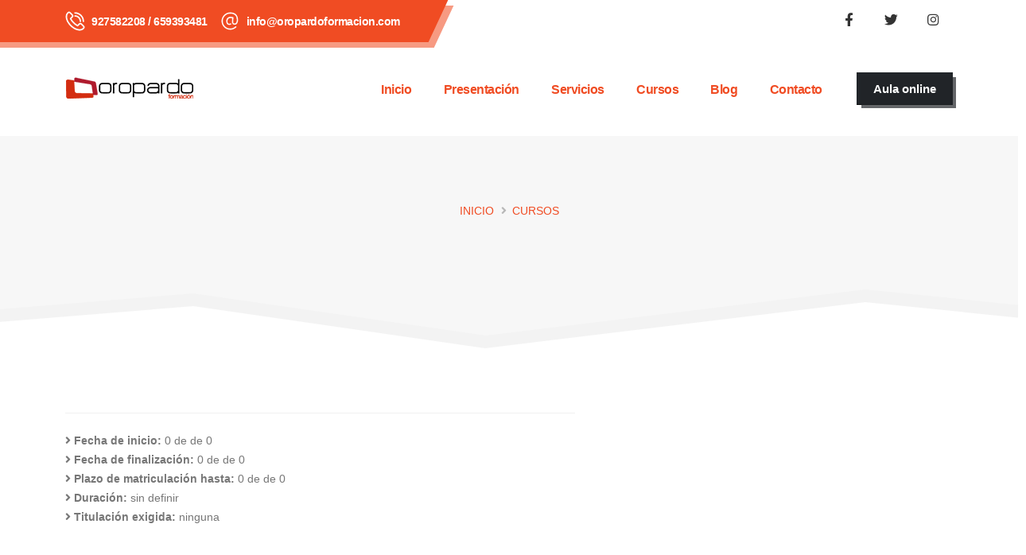

--- FILE ---
content_type: text/html; charset=UTF-8
request_url: https://oropardoformacion.com/curso/nuevos-cursos
body_size: 4012
content:
<!DOCTYPE html> <html lang="es"> <head> <meta charset="utf-8"> <meta name="viewport" content="width=device-width, initial-scale=1, shrink-to-fit=no"> <meta name="robots" content="index,follow"> <meta name="description" content="Sitio web de Oropardo Formación"> <meta name="keywords" content="cursos, formación, oropardo, enseñanza, learning"> <title>Oropardo Formación</title> <meta name="twitter:site" content="@publisher_handle"> <meta name="twitter:creator" content="@publisher_handle"> <meta name="twitter:title" content="Oropardo Formación"> <meta name="twitter:description" content="Sitio web de Oropardo Formación"> <meta name="twitter:card" content="summary"> <meta name="twitter:image:src" content="https://oropardoformacion.com/assets/img/logo-social.jpg"> <meta property="og:locale" content="es_ES"> <meta property="og:title" content="Oropardo Formación"> <meta property="og:type" content="article"> <meta property="og:url" content="https://oropardoformacion.com/curso/nuevos-cursos"> <meta property="og:description" content="Sitio web de Oropardo Formación"> <meta property="og:site_name" content="Oropardo Formación"> <meta property="og:image" content="https://oropardoformacion.com/assets/img/logo-social.jpg"> <meta property="og:image:type" content="image/jpeg"> <meta property="og:image:width" content="200"> <meta property="og:image:height" content="200"> <link rel="shortcut icon" href="https://oropardoformacion.com/assets/ico/favicon.ico" type="image/x-icon"> <link rel="apple-touch-icon" sizes="57x57" href="https://oropardoformacion.com/assets/ico/apple-icon-57x57.png"> <link rel="apple-touch-icon" sizes="60x60" href="https://oropardoformacion.com/assets/ico/apple-icon-60x60.png"> <link rel="apple-touch-icon" sizes="72x72" href="https://oropardoformacion.com/assets/ico/apple-icon-72x72.png"> <link rel="apple-touch-icon" sizes="76x76" href="https://oropardoformacion.com/assets/ico/apple-icon-76x76.png"> <link rel="apple-touch-icon" sizes="114x114" href="https://oropardoformacion.com/assets/ico/apple-icon-114x114.png"> <link rel="apple-touch-icon" sizes="120x120" href="https://oropardoformacion.com/assets/ico/apple-icon-120x120.png"> <link rel="apple-touch-icon" sizes="144x144" href="https://oropardoformacion.com/assets/ico/apple-icon-144x144.png"> <link rel="apple-touch-icon" sizes="152x152" href="https://oropardoformacion.com/assets/ico/apple-icon-152x152.png"> <link rel="apple-touch-icon" sizes="180x180" href="https://oropardoformacion.com/assets/ico/apple-icon-180x180.png"> <link rel="icon" type="image/png" href="https://oropardoformacion.com/assets/ico/favicon-16x16.png" sizes="16x16"> <link rel="icon" type="image/png" href="https://oropardoformacion.com/assets/ico/favicon-32x32.png" sizes="32x32"> <link rel="icon" type="image/png" href="https://oropardoformacion.com/assets/ico/favicon-96x96.png" sizes="96x96"> <link rel="icon" type="image/png" href="https://oropardoformacion.com/assets/ico/android-icon-192x192.png" sizes="192x192"> <meta name="msapplication-square70x70logo" content="https://oropardoformacion.com/assets/ico/smalltile.png"> <meta name="msapplication-square150x150logo" content="https://oropardoformacion.com/assets/ico/mediumtile.png"> <meta name="msapplication-wide310x150logo" content="https://oropardoformacion.com/assets/ico/widetile.png"> <meta name="msapplication-square310x310logo" content="https://oropardoformacion.com/assets/ico/largetile.png"> <link rel="stylesheet" href="https://oropardoformacion.com/vendor_template/bootstrap/css/bootstrap.min.css"> <link rel="stylesheet" href="https://oropardoformacion.com/assets/fontawesome/css/all.css"> <link rel="stylesheet" href="https://oropardoformacion.com/vendor_template/animate/animate.compat.css"> <link rel="stylesheet" href="https://oropardoformacion.com/vendor_template/simple-line-icons/css/simple-line-icons.min.css"> <link rel="stylesheet" href="https://oropardoformacion.com/vendor_template/owl.carousel/assets/owl.carousel.min.css"> <link rel="stylesheet" href="https://oropardoformacion.com/vendor_template/owl.carousel/assets/owl.theme.default.min.css"> <link rel="stylesheet" href="https://oropardoformacion.com/vendor_template/magnific-popup/magnific-popup.min.css"> <link rel="stylesheet" href="https://oropardoformacion.com/assets/css/theme.css"> <link rel="stylesheet" href="https://oropardoformacion.com/assets/css/theme-elements.css"> <link rel="stylesheet" href="https://oropardoformacion.com/assets/css/theme-blog.css"> <link rel="stylesheet" href="https://oropardoformacion.com/assets/css/theme-shop.css"> <link rel="stylesheet" href="https://oropardoformacion.com/assets/css/demos/demo-business-consulting-3.css"> <link id="skinCSS" rel="stylesheet" href="https://oropardoformacion.com/assets/css/skins/skin-business-consulting-3.css"> <link rel="stylesheet" href="https://oropardoformacion.com/assets/css/style.css"> <link rel="stylesheet" href="https://oropardoformacion.com/assets/css/custom.css"> <script src="https://oropardoformacion.com/vendor_template/modernizr/modernizr.min.js"></script> <link rel="stylesheet" href="https://oropardoformacion.com/assets/plugins/fancybox-master/dist/jquery.fancybox.min.css"> </head> <body data-plugin-cursor-effect> <div class="body"> <header id="header" class="header-effect-shrink" data-plugin-options="{'stickyEnabled': true, 'stickyEffect': 'shrink', 'stickyEnableOnBoxed': true, 'stickyEnableOnMobile': false, 'stickyChangeLogo': true, 'stickyStartAt': 120, 'stickyHeaderContainerHeight': 85}"> <div class="header-body border-top-0"> <div class="header-top header-top-default header-top-borders border-bottom-0 bg-color-light"> <div class="container"> <div class="header-row"> <div class="header-column justify-content-between"> <div class="header-row"> <nav class="header-nav-top w-100 w-md-50pct w-xl-100pct"> <ul class="nav nav-pills d-inline-flex custom-header-top-nav-background pe-5"> <li class="nav-item py-2 d-inline-flex z-index-1"> <span class="d-flex align-items-center p-0"> <span> <img width="25" src="https://oropardoformacion.com/assets/img/demos/business-consulting-3/icons/phone.svg" alt="Phone Icon" data-icon data-plugin-options="{'onlySVG': true, 'extraClass': 'svg-fill-color-light'}" /> </span> <a class="text-color-light text-decoration-none font-weight-semibold text-3-5 ms-2" href="tel:927582208" data-cursor-effect-hover="plus" data-cursor-effect-hover-color="light">927582208 / 659393481</a> </span> <span class="font-weight-normal align-items-center px-0 d-none d-xl-flex ms-3"> <span> <img width="25" src="https://oropardoformacion.com/assets/img/demos/business-consulting-3/icons/email.svg" alt="Email Icon" data-icon data-plugin-options="{'onlySVG': true, 'extraClass': 'svg-fill-color-light'}" /> </span> <a class="text-color-light text-decoration-none font-weight-semibold text-3-5 ms-2" href="mailto:info@oropardoformacion.com" data-cursor-effect-hover="plus" data-cursor-effect-hover-color="light">info@oropardoformacion.com</a> </span> </li> </ul> </nav> <div class="d-flex align-items-center w-100"> <ul class="ps-0 ms-auto mb-0"> <li class="nav-item font-weight-semibold text-1 text-lg-2 text-color-dark d-none d-md-flex justify-content-end me-3"> </li> </ul> <ul class="social-icons social-icons-clean social-icons-icon-dark social-icons-big m-0 ms-lg-2"> <li class="social-icons-facebook"> <a href="https://es-es.facebook.com/oropardo.formacion" target="_blank" class="text-4" title="Facebook" data-cursor-effect-hover="fit"><i class="fab fa-facebook-f"></i></a> </li> <li class="social-icons-twitter"> <a href="https://twitter.com/lopezoropardo" target="_blank" class="text-4" title="Twitter" data-cursor-effect-hover="fit"><i class="fab fa-twitter"></i></a> </li> <li class="social-icons-instagram"> <a href="https://www.instagram.com/oropardoformacion/?hl=es" target="_blank" class="text-4" title="Instagram" data-cursor-effect-hover="fit"><i class="fab fa-instagram"></i></a> </li> </ul> </div> </div> </div> </div> </div> </div> <div class="header-container container" style="height: 117px;"> <div class="header-row"> <div class="header-column"> <div class="header-row"> <div class="header-logo"> <a href="https://oropardoformacion.com/"> <img alt="Oropardo Formación" width="162" height="33" src="https://oropardoformacion.com/ficheros/imagenes/2021_08/logo.png"> </a> </div> </div> </div> <div class="header-column justify-content-end w-100"> <div class="header-row"> <div class="header-nav header-nav-links order-2 order-lg-1"> <div class="header-nav-main header-nav-main-square header-nav-main-text-capitalize header-nav-main-effect-1 header-nav-main-sub-effect-1"> <nav class="collapse"> <ul class="nav nav-pills" id="mainNav"> <li> <a class="nav-link active" href="https://oropardoformacion.com/">
                                                            Inicio
                                                        </a> </li> <li> <a class="nav-link active" href="https://oropardoformacion.com/presentacion">
                                                            Presentación
                                                        </a> </li> <li> <a class="nav-link active" href="https://oropardoformacion.com/servicios">
                                                            Servicios
                                                        </a> </li> <li> <a class="nav-link active" href="https://oropardoformacion.com/cursos">
                                                            Cursos
                                                        </a> </li> <li> <a class="nav-link active" href="https://oropardoformacion.com/blog">
                                                            Blog
                                                        </a> </li> <li> <a class="nav-link active" href="https://oropardoformacion.com/contacto">
                                                            Contacto
                                                        </a> </li> </ul> </nav> </div> </div> </div> </div> <div class="header-column header-column-search justify-content-end align-items-center d-flex w-auto flex-row"> <a href="https://oropardoenred.com/" target="_blank" class="btn btn-dark custom-btn-style-1 font-weight-semibold text-3-5 btn-px-3 py-2 ws-nowrap ms-4 d-none d-lg-block" data-cursor-effect-hover="plus" data-cursor-effect-hover-color="light"><span>Aula online</span></a> <button class="btn header-btn-collapse-nav" data-bs-toggle="collapse" data-bs-target=".header-nav-main nav"> <i class="fas fa-bars"></i> </button> </div> </div> </div> </div> </header> <main role="main" class="main"> <section class="section section-with-shape-divider page-header page-header-modern page-header-lg border-0 my-0 lazyload" data-bg-src="https://oropardoformacion.com/assets/img/demos/business-consulting-3/backgrounds/background-5.jpg" style="background-size: cover; background-position: center;"> <div class="container pb-5 my-3"> <div class="row mb-4"> <div class="col-md-12 align-self-center p-static order-2 text-center"> <h1 class="font-weight-bold text-color-dark text-10"></h1> </div> <div class="col-md-12 align-self-center order-1"> <ul class="breadcrumb d-block text-center"> <li><a href="https://oropardoformacion.com/">Inicio</a></li> <li><a href="https://oropardoformacion.com/cursos">Cursos</a></li> </ul> </div> </div> </div> <div class="shape-divider shape-divider-bottom shape-divider-reverse-x" style="height: 123px;"> <svg version="1.1" xmlns="http://www.w3.org/2000/svg" xmlns:xlink="http://www.w3.org/1999/xlink" x="0px" y="0px" viewBox="0 0 1920 123" preserveAspectRatio="xMinYMin"> <polygon fill="#F3F3F3" points="0,90 221,60 563,88 931,35 1408,93 1920,41 1920,-1 0,-1 "/> <polygon fill="#FFFFFF" points="0,75 219,44 563,72 930,19 1408,77 1920,25 1920,-1 0,-1 "/> </svg> </div> </section> <div class="container pt-3 mt-4"> <div class="row mb-5"> <div class="col-lg-7"> <p class="text-3-5"> </p> <hr> <ul class="nav flex-column"> <li><i class="fas fa-angle-right"></i> <strong>Fecha de inicio:</strong> 0 de  de 0</li> <li><i class="fas fa-angle-right"></i> <strong>Fecha de finalización:</strong> 0 de  de 0</li> <li><i class="fas fa-angle-right"></i> <strong>Plazo de matriculación hasta:</strong> 0 de  de 0</li> <li><i class="fas fa-angle-right"></i> <strong>Duración:</strong>  sin definir </li> <li><i class="fas fa-angle-right"></i> <strong>Titulación exigida:</strong> ninguna</li> </ul> </div> <div class="col-12 col-lg-5 ms-auto"> <div class="cascading-images-wrapper p-0 mt-4"> <div class="position-relative"> </div> </div> </div> </div> </div> <div class="row row-gutter-sm pt-4 pt-sm-0"> <div class="col-md-8 col-lg-9 mb-5 mb-md-0"> </div> <div class="col-md-4 col-lg-3 text-center text-md-start"> <div class="appear-animation" data-appear-animation="fadeInUpShorter" data-appear-animation-delay="500"> <a href="https://oropardoformacion.com/contacto" class="btn btn-dark custom-btn-style-1 font-weight-semibold btn-px-4 btn-py-2 text-3-5 mb-3" data-cursor-effect-hover="plus" data-cursor-effect-hover-color="light"><span>Consúltanos</span></a> <hr class="my-4"> </div> </div> </div> </div> <br /> </main> <footer id="footer" class="border-top-0 m-0 lazyload" data-bg-src="https://oropardoformacion.com/assets/img/demos/business-consulting-3/backgrounds/background-4.jpg" style="background-size: cover; background-position: center; background-repeat: no-repeat;"> <div class="container pt-3"> <div class="row justify-content-between align-items-center py-5 mb-3"> <div class="col-auto mb-4 mb-lg-0"> <h2 class="font-weight-semibold text-color-light text-10 ls-0 mb-0">Oropardo Formación</h2> </div> <div class="col-auto"> <a href="https://oropardoformacion.com/contacto" class="btn btn-primary custom-btn-style-1 font-weight-medium btn-px-4 btn-py-2 text-4" data-cursor-effect-hover="plus" data-cursor-effect-hover-color="light"> <span class="text-color-light">Contacto</span> </a> </div> </div> <hr class="bg-color-light opacity-1 my-0"> <div class="row pt-3 mt-5"> <div class="col-lg-3 mb-4 mb-lg-0"> <ul class="list list-icons list-icons-lg"> <h4 class="font-weight-bold text-5">SAN VICENTE DE ALCÁNTARA</h4> <li class="d-flex px-0 mb-1"> <img width="25" src="https://oropardoformacion.com/assets/img/demos/business-consulting-3/icons/phone.svg" alt="Phone Icon" data-icon data-plugin-options="{'onlySVG': true, 'extraClass': 'svg-fill-color-light'}" /> <a href="tel:659393481" class="text-color-light font-weight-semibold text-3-4 ms-2">659393481</a> </li> <li class="d-flex px-0 my-3"> <img width="25" src="https://oropardoformacion.com/assets/img/demos/business-consulting-3/icons/email.svg" alt="Email Icon" data-icon data-plugin-options="{'onlySVG': true, 'extraClass': 'svg-fill-color-light'}" /> <a href="mailto:info@oropardoformacion" class="text-color-light font-weight-semibold text-3-4 ms-2">info@oropardoformacion.com</a> </li> <li class="d-flex font-weight-semibold text-color-light px-0 mb-1"> <img width="25" src="https://oropardoformacion.com/assets/img/demos/business-consulting-3/icons/map-pin.svg" alt="Location" data-icon data-plugin-options="{'onlySVG': true, 'extraClass': 'svg-fill-color-light me-2'}" />
                                    C/Jacinto Benavente, 34
                                </li> </ul> </div> <div class="col-lg-3 mb-4 mb-lg-0"> <ul class="list list-icons list-icons-lg"> <h4 class="font-weight-bold text-5">VALENCIA DE ALCÁNTARA</h4> <li class="d-flex px-0 mb-1"> <img width="25" src="https://oropardoformacion.com/assets/img/demos/business-consulting-3/icons/phone.svg" alt="Phone Icon" data-icon data-plugin-options="{'onlySVG': true, 'extraClass': 'svg-fill-color-light'}" /> <a href="tel:927582208" class="text-color-light font-weight-semibold text-3-4 ms-2">927 582 208</a> </li> <li class="d-flex px-0 my-3"> <img width="25" src="https://oropardoformacion.com/assets/img/demos/business-consulting-3/icons/email.svg" alt="Email Icon" data-icon data-plugin-options="{'onlySVG': true, 'extraClass': 'svg-fill-color-light'}" /> <a href="mailto:info@oropardoformacion" class="text-color-light font-weight-semibold text-3-4 ms-2">info@oropardoformacion.com</a> </li> <li class="d-flex font-weight-semibold text-color-light px-0 mb-1"> <img width="25" src="https://oropardoformacion.com/assets/img/demos/business-consulting-3/icons/map-pin.svg" alt="Location" data-icon data-plugin-options="{'onlySVG': true, 'extraClass': 'svg-fill-color-light me-2'}" />
                                    Avda. Virgen de Guadalupe, 2A
                                </li> </ul> </div> <div class="col-lg-4"></div> <div class="col-lg-2"> <ul class="list list-icons list-icons-sm"> <li> <i class="fas fa-angle-right text-color-default"></i> <a href="https://oropardoformacion.com/politica-de-cookies" class="link-hover-style-1 ms-1"> Política de Cookies</a> </li> <li> <i class="fas fa-angle-right text-color-default"></i> <a href="https://oropardoformacion.com/aviso-legal" class="link-hover-style-1 ms-1"> Aviso Legal</a> </li> <li> <i class="fas fa-angle-right text-color-default"></i> <a href="https://oropardoformacion.com/politica-de-privacidad" class="link-hover-style-1 ms-1"> Política de Privacidad</a> </li> <li> <i class="fas fa-angle-right text-color-default"></i> <a href="https://oropardoformacion.com/politica-de-calidad" class="link-hover-style-1 ms-1"> Política de calidad</a> </li> </ul> </div> <div class="col-lg-12 mb-4 mb-lg-0"> <ul class="social-icons social-icons-clean social-icons-clean-with-border social-icons-medium social-icons-icon-light"> <li class="social-icons-facebook mx-1"><a href="https://es-es.facebook.com/oropardo.formacion" target="_blank" title="Facebook" data-cursor-effect-hover="fit"><i class="fab fa-facebook-f"></i></a></li> <li class="social-icons-twitter mx-1"><a href="https://twitter.com/lopezoropardo" target="_blank" title="Twitter" data-cursor-effect-hover="fit"><i class="fab fa-twitter"></i></a></li> <li class="social-icons-instagram mx-1"><a href="https://www.instagram.com/oropardoformacion/?hl=es" target="_blank" title="Instagram" data-cursor-effect-hover="fit"><i class="fab fa-instagram"></i></a></li> </ul> </div> </div> </div> <div class="footer-copyright container bg-transparent"> <div class="row pb-5"> <div class="col-lg-12 text-center m-0"> <hr class="bg-color-light opacity-1 mt-5 mb-4"> <p class="text-3-4">Oropardo Formación. Hecho con bPanel</p> </div> </div> </div> </footer> </div> <script src="https://oropardoformacion.com/vendor_template/jquery/jquery.min.js"></script> <script src="https://oropardoformacion.com/vendor_template/jquery.appear/jquery.appear.min.js"></script> <script src="https://oropardoformacion.com/vendor_template/jquery.easing/jquery.easing.min.js"></script> <script src="https://oropardoformacion.com/vendor_template/jquery.cookie/jquery.cookie.min.js"></script> <script src="https://oropardoformacion.com/vendor_template/bootstrap/js/bootstrap.bundle.min.js"></script> <script src="https://oropardoformacion.com/vendor_template/jquery.validation/jquery.validate.min.js"></script> <script src="https://oropardoformacion.com/vendor_template/jquery.easy-pie-chart/jquery.easypiechart.min.js"></script> <script src="https://oropardoformacion.com/vendor_template/jquery.gmap/jquery.gmap.min.js"></script> <script src="https://oropardoformacion.com/vendor_template/lazysizes/lazysizes.min.js"></script> <script src="https://oropardoformacion.com/vendor_template/isotope/jquery.isotope.min.js"></script> <script src="https://oropardoformacion.com/vendor_template/owl.carousel/owl.carousel.min.js"></script> <script src="https://oropardoformacion.com/vendor_template/magnific-popup/jquery.magnific-popup.min.js"></script> <script src="https://oropardoformacion.com/vendor_template/vide/jquery.vide.min.js"></script> <script src="https://oropardoformacion.com/vendor_template/vivus/vivus.min.js"></script> <script src="https://oropardoformacion.com/assets/js/theme.js"></script> <script src="https://oropardoformacion.com/assets/js/theme.init.js"></script> <script>
        var phpConfiguracion = {"url":"https:\/\/oropardoformacion.com\/","urlIdioma":"https:\/\/oropardoformacion.com\/"};
    </script> <script src="https://oropardoformacion.com/assets/js/utiles.js"></script> <script src="https://oropardoformacion.com/assets/plugins/fancybox-master/dist/jquery.fancybox.min.js"></script> <script type="application/ld+json">
        {
        "@context": "https://schema.org/",
        "@type": "WebSite",
        "name": "Oropardo Formación",
        "url": "https://oropardoformacion.com/",
"sameAs" : [
"https://es-es.facebook.com/oropardo.formacion"
,"https://twitter.com/lopezoropardo"
,"https://www.instagram.com/oropardoformacion/?hl=es"
]
        }
        </script> <script async src="https://www.googletagmanager.com/gtag/js?id=G-DLHHL8QHL9"></script> <script>
	  window.dataLayer = window.dataLayer || [];
	  function gtag(){
	  	dataLayer.push(arguments);
		}
	  gtag('js', new Date());

	  gtag('config', 'G-DLHHL8QHL9');
	</script> </body> </html>

--- FILE ---
content_type: text/css
request_url: https://oropardoformacion.com/assets/css/style.css
body_size: 1668
content:
@charset "UTF-8";
/*
@media (min-width: 1600px){}
@media (min-width: 1200px) and (max-width: 1599px){}
@media (min-width: 992px) and (max-width: 1199px){}
@media (min-width: 768px) and (max-width: 991px){}
@media (min-width: 576px) and (max-width: 767px){}
@media (max-width: 575px){}
*/
@media print {
  .container {
    width: auto;
  }
}
/* Estilos generales */
* {
  outline: none !important;
}

/* Paddings y margins */
.padding0 {
  padding: 0px;
}

.paddingLeft0 {
  padding-left: 0px;
}

.paddingRight0 {
  padding-right: 0px;
}

.paddingTop0 {
  padding-top: 0px;
}

.paddingBottom0 {
  padding-bottom: 0px;
}

.margin0 {
  margin: 0px;
}

.marginLeft0 {
  margin-left: 0px;
}

.marginRight0 {
  margin-right: 0px;
}

.marginTop0 {
  margin-top: 0px;
}

.marginBottom0 {
  margin-bottom: 0px;
}

.padding5 {
  padding: 5px;
}

.paddingLeft5 {
  padding-left: 5px;
}

.paddingRight5 {
  padding-right: 5px;
}

.paddingTop5 {
  padding-top: 5px;
}

.paddingBottom5 {
  padding-bottom: 5px;
}

.margin5 {
  margin: 5px;
}

.marginLeft5 {
  margin-left: 5px;
}

.marginRight5 {
  margin-right: 5px;
}

.marginTop5 {
  margin-top: 5px;
}

.marginBottom5 {
  margin-bottom: 5px;
}

.padding10 {
  padding: 10px;
}

.paddingLeft10 {
  padding-left: 10px;
}

.paddingRight10 {
  padding-right: 10px;
}

.paddingTop10 {
  padding-top: 10px;
}

.paddingBottom10 {
  padding-bottom: 10px;
}

.margin10 {
  margin: 10px;
}

.marginLeft10 {
  margin-left: 10px;
}

.marginRight10 {
  margin-right: 10px;
}

.marginTop10 {
  margin-top: 10px;
}

.marginBottom10 {
  margin-bottom: 10px;
}

.padding15 {
  padding: 15px;
}

.paddingLeft15 {
  padding-left: 15px;
}

.paddingRight15 {
  padding-right: 15px;
}

.paddingTop15 {
  padding-top: 15px;
}

.paddingBottom15 {
  padding-bottom: 15px;
}

.margin15 {
  margin: 15px;
}

.marginLeft15 {
  margin-left: 15px;
}

.marginRight15 {
  margin-right: 15px;
}

.marginTop15 {
  margin-top: 15px;
}

.marginBottom15 {
  margin-bottom: 15px;
}

.padding20 {
  padding: 20px;
}

.paddingLeft20 {
  padding-left: 20px;
}

.paddingRight20 {
  padding-right: 20px;
}

.paddingTop20 {
  padding-top: 20px;
}

.paddingBottom20 {
  padding-bottom: 20px;
}

.margin20 {
  margin: 20px;
}

.marginLeft20 {
  margin-left: 20px;
}

.marginRight20 {
  margin-right: 20px;
}

.marginTop20 {
  margin-top: 20px;
}

.marginBottom20 {
  margin-bottom: 20px;
}

.padding25 {
  padding: 25px;
}

.paddingLeft25 {
  padding-left: 25px;
}

.paddingRight25 {
  padding-right: 25px;
}

.paddingTop25 {
  padding-top: 25px;
}

.paddingBottom25 {
  padding-bottom: 25px;
}

.margin25 {
  margin: 25px;
}

.marginLeft25 {
  margin-left: 25px;
}

.marginRight25 {
  margin-right: 25px;
}

.marginTop25 {
  margin-top: 25px;
}

.marginBottom25 {
  margin-bottom: 25px;
}

.padding30 {
  padding: 30px;
}

.paddingLeft30 {
  padding-left: 30px;
}

.paddingRight30 {
  padding-right: 30px;
}

.paddingTop30 {
  padding-top: 30px;
}

.paddingBottom30 {
  padding-bottom: 30px;
}

.margin30 {
  margin: 30px;
}

.marginLeft30 {
  margin-left: 30px;
}

.marginRight30 {
  margin-right: 30px;
}

.marginTop30 {
  margin-top: 30px;
}

.marginBottom30 {
  margin-bottom: 30px;
}

.padding35 {
  padding: 35px;
}

.paddingLeft35 {
  padding-left: 35px;
}

.paddingRight35 {
  padding-right: 35px;
}

.paddingTop35 {
  padding-top: 35px;
}

.paddingBottom35 {
  padding-bottom: 35px;
}

.margin35 {
  margin: 35px;
}

.marginLeft35 {
  margin-left: 35px;
}

.marginRight35 {
  margin-right: 35px;
}

.marginTop35 {
  margin-top: 35px;
}

.marginBottom35 {
  margin-bottom: 35px;
}

.padding40 {
  padding: 40px;
}

.paddingLeft40 {
  padding-left: 40px;
}

.paddingRight40 {
  padding-right: 40px;
}

.paddingTop40 {
  padding-top: 40px;
}

.paddingBottom40 {
  padding-bottom: 40px;
}

.margin40 {
  margin: 40px;
}

.marginLeft40 {
  margin-left: 40px;
}

.marginRight40 {
  margin-right: 40px;
}

.marginTop40 {
  margin-top: 40px;
}

.marginBottom40 {
  margin-bottom: 40px;
}

.padding45 {
  padding: 45px;
}

.paddingLeft45 {
  padding-left: 45px;
}

.paddingRight45 {
  padding-right: 45px;
}

.paddingTop45 {
  padding-top: 45px;
}

.paddingBottom45 {
  padding-bottom: 45px;
}

.margin45 {
  margin: 45px;
}

.marginLeft45 {
  margin-left: 45px;
}

.marginRight45 {
  margin-right: 45px;
}

.marginTop45 {
  margin-top: 45px;
}

.marginBottom45 {
  margin-bottom: 45px;
}

.padding50 {
  padding: 50px;
}

.paddingLeft50 {
  padding-left: 50px;
}

.paddingRight50 {
  padding-right: 50px;
}

.paddingTop50 {
  padding-top: 50px;
}

.paddingBottom50 {
  padding-bottom: 50px;
}

.margin50 {
  margin: 50px;
}

.marginLeft50 {
  margin-left: 50px;
}

.marginRight50 {
  margin-right: 50px;
}

.marginTop50 {
  margin-top: 50px;
}

.marginBottom50 {
  margin-bottom: 50px;
}

.padding55 {
  padding: 55px;
}

.paddingLeft55 {
  padding-left: 55px;
}

.paddingRight55 {
  padding-right: 55px;
}

.paddingTop55 {
  padding-top: 55px;
}

.paddingBottom55 {
  padding-bottom: 55px;
}

.margin55 {
  margin: 55px;
}

.marginLeft55 {
  margin-left: 55px;
}

.marginRight55 {
  margin-right: 55px;
}

.marginTop55 {
  margin-top: 55px;
}

.marginBottom55 {
  margin-bottom: 55px;
}

.padding60 {
  padding: 60px;
}

.paddingLeft60 {
  padding-left: 60px;
}

.paddingRight60 {
  padding-right: 60px;
}

.paddingTop60 {
  padding-top: 60px;
}

.paddingBottom60 {
  padding-bottom: 60px;
}

.margin60 {
  margin: 60px;
}

.marginLeft60 {
  margin-left: 60px;
}

.marginRight60 {
  margin-right: 60px;
}

.marginTop60 {
  margin-top: 60px;
}

.marginBottom60 {
  margin-bottom: 60px;
}

.padding65 {
  padding: 65px;
}

.paddingLeft65 {
  padding-left: 65px;
}

.paddingRight65 {
  padding-right: 65px;
}

.paddingTop65 {
  padding-top: 65px;
}

.paddingBottom65 {
  padding-bottom: 65px;
}

.margin65 {
  margin: 65px;
}

.marginLeft65 {
  margin-left: 65px;
}

.marginRight65 {
  margin-right: 65px;
}

.marginTop65 {
  margin-top: 65px;
}

.marginBottom65 {
  margin-bottom: 65px;
}

.padding70 {
  padding: 70px;
}

.paddingLeft70 {
  padding-left: 70px;
}

.paddingRight70 {
  padding-right: 70px;
}

.paddingTop70 {
  padding-top: 70px;
}

.paddingBottom70 {
  padding-bottom: 70px;
}

.margin70 {
  margin: 70px;
}

.marginLeft70 {
  margin-left: 70px;
}

.marginRight70 {
  margin-right: 70px;
}

.marginTop70 {
  margin-top: 70px;
}

.marginBottom70 {
  margin-bottom: 70px;
}

.padding75 {
  padding: 75px;
}

.paddingLeft75 {
  padding-left: 75px;
}

.paddingRight75 {
  padding-right: 75px;
}

.paddingTop75 {
  padding-top: 75px;
}

.paddingBottom75 {
  padding-bottom: 75px;
}

.margin75 {
  margin: 75px;
}

.marginLeft75 {
  margin-left: 75px;
}

.marginRight75 {
  margin-right: 75px;
}

.marginTop75 {
  margin-top: 75px;
}

.marginBottom75 {
  margin-bottom: 75px;
}

.padding80 {
  padding: 80px;
}

.paddingLeft80 {
  padding-left: 80px;
}

.paddingRight80 {
  padding-right: 80px;
}

.paddingTop80 {
  padding-top: 80px;
}

.paddingBottom80 {
  padding-bottom: 80px;
}

.margin80 {
  margin: 80px;
}

.marginLeft80 {
  margin-left: 80px;
}

.marginRight80 {
  margin-right: 80px;
}

.marginTop80 {
  margin-top: 80px;
}

.marginBottom80 {
  margin-bottom: 80px;
}

.padding85 {
  padding: 85px;
}

.paddingLeft85 {
  padding-left: 85px;
}

.paddingRight85 {
  padding-right: 85px;
}

.paddingTop85 {
  padding-top: 85px;
}

.paddingBottom85 {
  padding-bottom: 85px;
}

.margin85 {
  margin: 85px;
}

.marginLeft85 {
  margin-left: 85px;
}

.marginRight85 {
  margin-right: 85px;
}

.marginTop85 {
  margin-top: 85px;
}

.marginBottom85 {
  margin-bottom: 85px;
}

.padding90 {
  padding: 90px;
}

.paddingLeft90 {
  padding-left: 90px;
}

.paddingRight90 {
  padding-right: 90px;
}

.paddingTop90 {
  padding-top: 90px;
}

.paddingBottom90 {
  padding-bottom: 90px;
}

.margin90 {
  margin: 90px;
}

.marginLeft90 {
  margin-left: 90px;
}

.marginRight90 {
  margin-right: 90px;
}

.marginTop90 {
  margin-top: 90px;
}

.marginBottom90 {
  margin-bottom: 90px;
}

.padding95 {
  padding: 95px;
}

.paddingLeft95 {
  padding-left: 95px;
}

.paddingRight95 {
  padding-right: 95px;
}

.paddingTop95 {
  padding-top: 95px;
}

.paddingBottom95 {
  padding-bottom: 95px;
}

.margin95 {
  margin: 95px;
}

.marginLeft95 {
  margin-left: 95px;
}

.marginRight95 {
  margin-right: 95px;
}

.marginTop95 {
  margin-top: 95px;
}

.marginBottom95 {
  margin-bottom: 95px;
}

.padding100 {
  padding: 100px;
}

.paddingLeft100 {
  padding-left: 100px;
}

.paddingRight100 {
  padding-right: 100px;
}

.paddingTop100 {
  padding-top: 100px;
}

.paddingBottom100 {
  padding-bottom: 100px;
}

.margin100 {
  margin: 100px;
}

.marginLeft100 {
  margin-left: 100px;
}

.marginRight100 {
  margin-right: 100px;
}

.marginTop100 {
  margin-top: 100px;
}

.marginBottom100 {
  margin-bottom: 100px;
}

.texto-editor img {
  max-width: 100% !important;
  margin: auto;
  height: auto !important;
}
.texto-editor * {
  color: rgb(0, 0, 0);
}
.texto-editor h1 strong, .texto-editor h2 strong, .texto-editor h3 strong, .texto-editor h4 strong, .texto-editor h5 strong, .texto-editor h6 strong {
  letter-spacing: 0.5px !important;
}

.compartir-rss a {
  display: inline-block;
  text-align: center;
  border-radius: 8%;
  color: #fff;
  font-size: 20px;
  margin-right: 5px;
  padding: 5px;
  position: relative;
  -webkit-transition-duration: 0.3s;
  transition-duration: 0.3s;
  -webkit-transition-property: transform;
  transition-property: transform;
  -webkit-transition-timing-function: ease-out;
  transition-timing-function: ease-out;
}
.compartir-rss a:hover {
  -webkit-transform: translateY(-6px);
  transform: translateY(-6px);
}
.compartir-rss a.facebook {
  background-color: #3b5998;
}
.compartir-rss a.twitter {
  background-color: #1da1f2;
}
.compartir-rss a.linkedin {
  background-color: #007bb5;
}
.compartir-rss a.whatsapp {
  background-color: #25d366;
}
.compartir-rss a.email {
  background-color: #848484;
}
.compartir-rss a .compartido {
  display: inline-block;
  padding: 0 5px;
  font-size: 15px;
  text-align: center;
}
.compartir-rss a .icono {
  display: inline-block;
  width: 32px;
  height: 32px;
  line-height: 32px;
}

/* Aviso de vista previa del contenido */
.cartel-vista-previa {
  position: fixed;
  bottom: 10px;
  right: 10px;
  z-index: 2000;
  margin-bottom: 0;
  box-shadow: 0 0 10px rgba(0, 0, 0, 0.5);
}
.cartel-vista-previa .close {
  margin-left: 15px;
}

/* Franja de aviso de inicio de sesión en bpanel */
.franja-bpanel {
  position: fixed;
  bottom: 15px;
  left: 15px;
  z-index: 2000;
  width: 50px;
  height: 50px;
  border-radius: 50%;
  line-height: 50px;
  background: #000;
  color: #eee;
  box-shadow: 0 0 10px rgba(0, 0, 0, 0.5);
  text-align: center;
}
.franja-bpanel i {
  transform: rotate(0);
  transition: 0.3s;
}
.franja-bpanel:hover {
  background: #333;
}
.franja-bpanel:hover i {
  transform: rotate(90deg);
}
.franja-bpanel .btn-bpanel {
  display: block;
  color: #fff;
  font-size: 2em;
}

.colored-toast.swal2-icon-success {
  background-color: #a5dc86 !important;
}

.colored-toast.swal2-icon-error {
  background-color: #f27474 !important;
}

.colored-toast.swal2-icon-warning {
  background-color: #f8bb86 !important;
}

.colored-toast.swal2-icon-info {
  background-color: #3fc3ee !important;
}

.colored-toast.swal2-icon-question {
  background-color: #87adbd !important;
}

.colored-toast .swal2-title {
  color: white;
}

.colored-toast .swal2-close {
  color: white;
}

.colored-toast .swal2-content {
  color: white;
}

.colored-toast {
  color: white;
  font-size: 15px;
}

.testimonio {
  border-radius: 15px;
  box-shadow: 0 0 6px rgba(0, 0, 0, 0.25);
  padding: 15px 30px;
  height: 100%;
  display: flex;
  flex-flow: column nowrap;
  justify-content: center;
  margin-bottom: 30px !important;
  position: relative;
}
.testimonio img {
  width: 50px;
  position: absolute;
  top: -25px;
  left: 25px;
}
.testimonio .testimonio-texto {
  font-style: italic;
}
.testimonio .testimonio-nombre {
  margin-top: 20px;
  font-weight: 700;
  text-align: center;
}

.gallery-images {
  display: flex;
  width: 100%;
  margin-top: 30px;
  column-gap: 2%;
  flex-flow: row wrap;
  row-gap: 10px;
}
.gallery-images a {
  width: 32%;
}
.gallery-images a img {
  width: 100%;
}

/*# sourceMappingURL=style.css.map */


--- FILE ---
content_type: text/css
request_url: https://oropardoformacion.com/assets/css/custom.css
body_size: 73
content:
.bloque-cabecera:before {
  content: "";
  position: absolute;
  top: 0;
  left: 0;
  width: 100%;
  height: 100%;
  background-color: rgba(255, 255, 255, 0.5);
  z-index: 1;
}
.bloque-cabecera > * {
  position: relative;
  z-index: 2;
}

.text-right {
  text-align: right;
}

/*# sourceMappingURL=custom.css.map */


--- FILE ---
content_type: application/javascript
request_url: https://oropardoformacion.com/assets/js/utiles.js
body_size: 310
content:
/* Android stock browser - Select menus */

$(function () {
    var nua = navigator.userAgent;
    var isAndroid = (nua.indexOf('Mozilla/5.0') > -1 && nua.indexOf('Android ') > -1 && nua.indexOf('AppleWebKit') > -1 && nua.indexOf('Chrome') === -1);
    if (isAndroid) {
        $('select.form-control').removeClass('form-control').css('width', '100%')
    }
});

$(document).ready(function () {
    $(document).on('click', '.modalSocialShare', function () {
        var url = $(this).data("url"),
            w = 800,
            h = 600,
            left = (screen.width / 2) - (w / 2),
            top = (screen.height / 2) - (h / 2);
        return window.open(url, 'sharer', 'toolbar=no, location=no, directories=no, status=no, menubar=no, scrollbars=no, resizable=no, copyhistory=no, width=' + w + ', height=' + h + ', top=' + top + ', left=' + left);
    });
});

--- FILE ---
content_type: image/svg+xml
request_url: https://oropardoformacion.com/assets/img/demos/business-consulting-3/icons/phone.svg
body_size: 1343
content:
<?xml version="1.0" encoding="utf-8"?>
<svg version="1.1" xmlns="http://www.w3.org/2000/svg" xmlns:xlink="http://www.w3.org/1999/xlink" x="0px" y="0px" viewBox="0 0 419 420" style="enable-background:new 0 0 419 420;" xml:space="preserve">
	<path d="M303.7,411.1c-15.6-0.1-31.2-2.1-46.4-5.9c-52.4-12.6-106.4-44.7-152-90.4s-77.7-99.6-90.4-152
		C1.7,107.8,11.2,60.6,41.7,30.1l8.7-8.7c16.5-16.4,43.1-16.4,59.6,0l50.1,50.1c16.5,16.5,16.5,43.2,0,59.6l-29.6,29.6
		c14.2,24.9,33.5,49.8,56.3,72.6s47.8,42.1,72.6,56.3l29.6-29.6c16.5-16.5,43.1-16.5,59.6,0c0,0,0,0,0,0l50.1,50.1
		c16.5,16.5,16.5,43.1,0,59.6l-8.7,8.7C368.5,400,338.7,411.1,303.7,411.1z M80.2,39c-3.2,0-6.3,1.3-8.6,3.6l-8.7,8.7
		c-22.9,22.9-29.6,60-18.8,104.5c11.4,47.1,40.6,96.1,82.4,137.9s90.7,71,137.9,82.4c44.5,10.7,81.6,4.1,104.5-18.8l8.7-8.7
		c4.7-4.7,4.7-12.4,0-17.2l-50.1-50.1c-4.7-4.7-12.4-4.7-17.2,0l-37.5,37.5c-4.6,4.6-11.7,5.7-17.5,2.7c-30.8-15.9-61.8-39-89.6-67
		s-51-58.9-66.9-89.6c-3-5.8-1.9-12.9,2.7-17.5l37.5-37.5c4.7-4.7,4.7-12.4,0-17.2L88.8,42.6C86.5,40.3,83.4,39,80.2,39z"/>
	<path d="M319.8,230.7c-8.3,0-15-6.7-15-15l0,0c-0.1-54.8-44.5-99.2-99.3-99.3c-8.3,0-15-6.7-15-15s6.7-15,15-15l0,0
		c71.3,0,129.3,58,129.3,129.3C334.8,224,328,230.7,319.8,230.7C319.8,230.7,319.8,230.7,319.8,230.7z"/>
	<path d="M383.1,230.7c-8.3,0-15-6.7-15-15l0,0c0-89.7-73-162.7-162.6-162.7c-8.3,0-15-6.7-15-15s6.7-15,15-15l0,0
		c106.2,0,192.6,86.4,192.6,192.7C398.1,224,391.4,230.7,383.1,230.7L383.1,230.7z"/>
</svg>